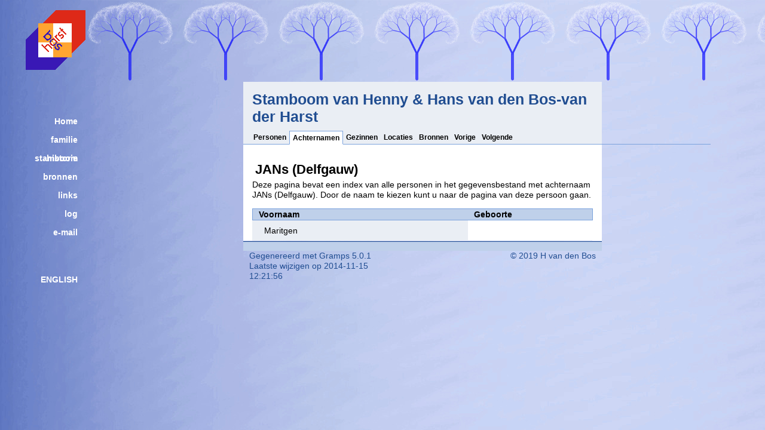

--- FILE ---
content_type: text/html
request_url: https://www.bosharst.nl/gramps/srn/1/d/85caf0c2c53f0d8cc975185ad74f94d1.html
body_size: 6882
content:
   <!DOCTYPE HTML PUBLIC "-//W3C//DTD HTML 4.01//EN" "http://www.w3.org/TR/xhtml1/DTD/xhtml1-strict.dtd">
<html xmlns="http://www.w3.org/1999/xhtml">
<head>
  <meta http-equiv="Content-Type" content="text/html;charset=UTF-8">
  <meta name="Author" content="H. van den Bos">
  <meta name="Description" content="Homepage van Hans &amp; Henny van den Bos">
  <link rel="icon" href="https://www.bosharst.nl/favicon.ico" type="image/x-icon">
  <link rel="Shortcut Icon" type="image/x-icon" href="https://www.bosharst.nl/favicon.ico">
  <link rel="StyleSheet" type="text/css" href="../../../../styles/bosharst.css">
	<link href="../../../styles/behaviour.css" rel="stylesheet" type="text/css" media="screen">
	<link href="../../../styles/Web_Basic-Spruce.css" rel="stylesheet" type="text/css" media="screen" />
	<link href="../../../styles/Web_Print-Default.css" rel="stylesheet" type="text/css" media="print" />
<script type="text/javascript" src="../../../../styles/bosharst.js"></script>
<style type="text/css">
div.main_top{
  margin-left:137px;
  height: 137px;
  background-position: 137px 0;
  background-attachment: fixed;
  background-repeat: repeat-x;
  background-image: url('../../../../pages/tree.png');
}
</style>
  <title>Gecombineerde stamboom van BosHarst gegenereerd door GRAMPS</title>
</head>
<body id="NarrativeWeb">
<div class="main">
<div class="main_top">
<!-- makes the header image appear -->
</div>
<div class="main_page">
<div class="left_border">
<div class="left_top_image">
<img src="../../../../pages/bosharst.gif" alt="home" style="width: 100px; height: 100px;">
</div>
<div class="left_menu">
<br>
<ul id="left_menu" class="menu">
<li><a class="left_border" href="../../../../pages/home_nl.htm" target="_top">Home</a></li>
<li><a class="left_border" href="../../../../pages/family_nl.htm" target="_top">familie historie</a>
  <ul>
  <a class="left_border" href="../../../../pages/sixties_nl.htm" target="_top">zestiger jaren</a>
  <a class="left_border" href="../../../../pages/shadows_nl.htm" target="_top">schaduwen</a>
  <a class="left_border" href="../../../../pages/crisis_nl.htm" target="_top">crisisjaren</a>
  <a class="left_border" href="../../../../pages/modern_nl.htm" target="_top">moderne tijden</a>
  <a class="left_border" href="../../../../pages/branch_nl.htm" target="_top">van de hak op de tak</a>
  <a class="left_border" href="../../../../pages/golden_age_nl.htm" target="_top">Gouden Eeuw</a>
  </ul>
</li>
<li><a class="left_border" href="../../../../pages/tree_nl.htm" target="_top">stamboom</a>
  <ul>
  <a class="left_border" href="../../../../bhtree/?lang=nl" target="_top">BosHarst stamboom (GeneWeb)</a>
  <a class="left_border" href="../../../../gramps/index.html" target="_top">BosHarst stamboom (Gramps)</a>
  <a class="left_border" href="../../../../bhtree/VandenBos-VanderHarst?lang=nl&iz=0&m=A&i=0&sosab=10&t=G&siblings=on&rel=on&evt=on&v=25" target="_top">kwartierstaat Van der Harst</a>
  <a class="left_border" href="../../../../bhtree/VandenBos-VanderHarst?lang=nl&iz=3&m=A&i=3&sosab=10&t=G&siblings=on&rel=on&evt=on&v=25" target="_top">kwartierstaat Van den Bos</a>
  <a class="left_border" href="../../../../pages/map_all_nl.htm" target="_top">kaart beider voorouders</a>
  <a class="left_border" href="../../../../pages/map_Delft_nl.htm" target="_top">kaart voorouders Delft</a>
  </ul>
</li>
<li><a class="left_border" href="../../../../pages/sources_nl.htm" target="_top">bronnen</a>
  <ul>
  <a class="left_border" href="../../../../pages/naaldwijk_nl.htm" target="_top">kaartboek Naaldwijk</a>
  <a class="left_border" href="../../../../pages/kaartboek_nl.htm" target="_top">transcriptie kaartboek</a>
  </ul>
</li>
<li><a class="left_border" href="../../../../pages/links_nl.htm" target="_top">links</a></li>
<li><a class="left_border" href="../../../../pages/log_nl.htm" target="_top">log</a></li>
<li><a class="left_border" href="&#109;&#97;&#105;&#108;&#116;&#111;&#58;&#98;&#111;&#115;&#104;&#97;&#114;&#115;&#116;&#64;&#120;&#115;&#52;&#97;&#108;&#108;&#46;&#110;&#108;">&#101;&#45;&#109;&#97;&#105;&#108;</a>
<br><br><br>
<li><a class="left_border" href="../../../../gramps/gramps_en.htm" target="_top">ENGLISH</a></li>
</ul>
<!-- FORM CLASS="left_select">
<SELECT CLASS="left_select" ONCHANGE="window.open(this.options[this.selectedIndex].value,'_top')">
<OPTION CLASS="left_select" SELECTED VALUE="../../../../gramps/gramps_en.htm">English</option>
<OPTION CLASS="left_select" VALUE="../../../../gramps/index.html">Nederlands</option>
</SELECT>
</FORM -->
<div class="left_border_img">
<br><br><br>
<div class="invisible">
<!-- Default Statcounter code for Home of BosHarst
https://www.bosharst.nl/ -->
<script type="text/javascript">
var sc_project=4746980; 
var sc_invisible=0; 
var sc_security="736a7927"; 
var scJsHost = (("https:" == document.location.protocol) ?
"https://secure." : "http://www.");
document.write("<sc"+"ript type='text/javascript' src='" +
scJsHost+
"statcounter.com/counter/counter.js'></"+"script>");
</script>
<noscript><div class="statcounter"><a title="Web Analytics"
href="http://statcounter.com/" target="_blank"><img
class="statcounter"
src="//c.statcounter.com/4746980/0/736a7927/0/" alt="Web
Analytics"></a></div></noscript>
<!-- End of Statcounter Code -->
</div>
</div>
</div>
  </div> <!-- closes left_border -->
   	<div id="header">
		<h1 id="SiteTitle">Stamboom van Henny &amp; Hans van den Bos-van der Harst</h1>
	</div>
	<div class="wrapper" id="nav" role="navigation">
		<div class="container">
			<ul class="menu" id="dropmenu">
				<li><a href="../../../individuals.html" title="Personen">Personen</a></li>
				<li class = "CurrentSection"><a href="../../../index.html" title="Achternamen">Achternamen</a></li>
				<li><a href="../../../families.html" title="Gezinnen">Gezinnen</a></li>
				<li><a href="../../../places.html" title="Locaties">Locaties</a></li>
				<li><a href="../../../sources.html" title="Bronnen">Bronnen</a></li>
				<li><a onclick="history.go(-1);">Vorige</a></li>
				<li><a onclick="history.go(+1);">Volgende</a></li>
			</ul>
		</div>
	</div>
	<div class="content" id="SurnameDetail">
		<h3>JANs (Delfgauw)</h3>
		<p id="description">
		Deze pagina bevat een index van alle personen in het gegevensbestand met achternaam JANs (Delfgauw). Door de naam te kiezen kunt u naar de pagina van deze persoon gaan.
		</p>
		<table class="infolist primobjlist surname">
			<thead>
				<tr>
					<th class="ColumnName">Voornaam</th>
					<th class="ColumnDate">Geboorte</th>
				</tr>
			</thead>
			<tbody>
				<tr>
					<td class="ColumnName">
						<a href="../../../ppl/b/0/cd59aaa20d4145f04c6a145500b.html">Maritgen</a>
					</td>
					<td class="ColumnBirth">&nbsp;</td>
				</tr>
			</tbody>
		</table>
	</div>
	<div class="fullclear"></div>
	<div id="footer">
		<p id="createdate">
		Gegenereerd met <a href="http://gramps-project.org/">Gramps</a> 5.0.1<br />Laatste wijzigen op 2014-11-15 12:21:56
		</p>
		<p id="copyright">
		&copy; 2019 H van den Bos
		</p>
	</div>
</body>
</html>


--- FILE ---
content_type: text/css
request_url: https://www.bosharst.nl/styles/bosharst.css
body_size: 8654
content:
/* Tantek's Hack is a trick to make some browsers ignore the following lines  */
/*                                                                            */
/* Only way to make IE and Mozilla act similar on width and heights is to use */
/* absolute positioning for a side-bar and use a margin-left for the main.    */
/*                                                                            */
body  {
  background-image: URL('raster.jpg');
  background-repeat: repeat;
  color: #000000;
  margin: 0 0 0 0;
  font-family: calibri, sans-serif, arial, helvetica, verdana;
  font-weight: bold;
}
a:link {
  color: #120A8F
}
a:visited, a:focus, a:active {
  color: #120A8F
}
a:hover {
  color: #ffffff
}
a.left_border:link {
  color: #ffffff;
}
a.left_border:visited, a.left_border:active, a.left_border:focus {
  color: #ffffff;
}
a.left_border:hover {
  color: #000000;
  background: #EAEEF4;
}
h1 {
  font-size: 300%;
  font-weight: normal;
  }
h2 {
  font-size: 200%;
  font-weight: normal;
  }
h3 {
  font-size: 140%;
  font-weight: normal;
  }
h4 {
  font-size: 100%;
  font-weight: bold;
  }
h5, .subtitle {
  font-size: 80%;
  font-weight: bold;
  }
h6 {
  font-size: 75%;
  font-weight: bold;
  }
img {
  border: 0px;
}
form select {
  font-family: calibri, sans-serif, arial, helvetica, verdana;
}
form input {
  font-family: calibri, sans-serif, arial, helvetica, verdana;
}
/* Generic classes */
.red {
  color: #ff0000;
}
.blue {
  color: #0000CD;
}
.dblue {
  color: #120A8F;
}
.lblue {
  color: #0000CD;
}
.indent {
  margin-left: 50px;
  margin-right: 50px;
}
.center {
  text-align: center;
}
/* Link styles */
a.imp_link:link {
  font-size: 110%;
  font-weight: normal;
  color: #120A8F
}
a.imp_link:visited, a.imp_link:active, a.imp_link:focus {
  font-size: 110%;
  font-weight: normal;
  color: #120A8F
}
a.imp_link:hover {
  font-size: 110%;
  font-weight: normal;
  color: #ffffff
}
/* Paragraph styles */
p.tophead {
  font-size: 22px;
  font-weight: normal;
  text-align: center;
  color: #3918b5;
  /* DarkBlue */
}
p.subhead {
  font-size: 140%;
  font-weight: normal;
  text-align: center;
  color: #ff0000;
  /* Red */
}
p.head3 {
  font-size: 120%;
  font-weight: bold;
  color: #ff0000;
  /* Red */
  color: #3918b5;
  /* DarkBlue */
  color: #120A8F;
  /* Darkblue */
}
p.head4 {
  font-size: 110%;
  font-weight: normal;
  color: #ff0000;
  /* Red */
  color: #3918b5;
  /* DarkBlue */
  color: #120A8F;
  /* Darkblue */
}
p.modified {
  font-size: 80%;
  font-weight: bold;
  text-align: center;
  color: #800080;
  /* Purple */
}
p.smallfoot {
  font-size: 80%;
  font-weight: bold;
  text-align: center;
  color: #800080;
  /* Purple */
}
/* Span styles */
span.source {
  font-size: 90%;
  font-style: italic;
  font-weight: 600;
  font-family: tahoma, helvetica, verdana, sans-serif;
}
span.ancestor, span.instelling {
  font-weight: bold;
  color: #000000;
  /* DarkBlue */
  /* color: #800080; */
  /* Purple */
}
span.persoon {
  font-weight: 600;
  color: #3918b5; 
  /* DarkBlue */
}
span.verwant {
  font-weight: 600;
  color: #000000;
  /* color: #3918b5; */
  /* DarkBlue */
}
span.context {
  color: #120A8F;
  /* Darkblue */
}
/* Image styles */
img.float_left {
  border: 0px;
  float:left;
  margin-right:17px;
}
img.float_center {
  border: 0px;
  display:block;
  margin-left:auto;
  margin-right:auto;
  margin-bottom:17px;
}
img.float_right {
  border: 0px;
  float:right;
  margin-left:17px;
}
/* Division styles */
div.invisible {
  visibility: hidden;
}
div.float_left {
  float:left;
  margin-left: CALC(5% + 17px);
  margin-right: CALC(5% + 17px);
  margin-bottom: 17px;
  font-size: 80%;
  font-weight: bold;
}
div.float_right {
  float:right;
  margin-left: CALC(5% + 17px);
  margin-right: CALC(5% + 17px);
  margin-bottom: 17px;
  font-size: 80%;
  font-weight: bold;
}
div.float_center {
  text-align: center;
  margin-bottom:17px;
  font-size: 80%;
  font-weight: bold;
}
div.left_top_image{
  margin-top:17px;
  margin-left: CALC(10% + 17px);
  margin-right: CALC(10% + 17px);
}
div.left_border{
  z-index:9998;
  font-family: calibri, sans-serif, arial, helvetica, verdana;
  position: fixed;
  left: 0px;
  top: 0px;
  float:left;
  height: 100%;
  width: CALC(10% + 134px);
  border-right:0px;
  border-bottom:0px;
  margin-right:15px;
  /* overflow:auto; */
}
div.left_border_img {
  z-index:9998;
  border: 0px;
  float:right;
  margin-right:34px;
}
div.left_menu{
  z-index:9999;
  margin-top: 50px;
  margin-left: CALC(5% + 17px);
  margin-right: CALC(5% + 17px);
  font-size: 14px;
  font-weight: bold;
} 
div.subsection {
  margin: 10px;
}
div.main_page{
  font-family: calibri, sans-serif, arial, helvetica, verdana;
  z-index:9997;
  margin-left: CALC(20% + 151px);
  margin-right: CALC(20% + 17px);
  font-size: 18px;
  font-weight: normal;
}
div.main_map{
  margin-left: 0px;
  margin-right: 0px;
}
div.right_border{
  background-color: #b5c9f3;
  position: fixed;
  left: 700px;
  top: 134px;
  float:left;
  height: 100%;
  width:134px;
  border-right:0px;
  border-bottom:0px;
  margin-right:15px;
}
div.InfoWindow{
  /* width: 400px;
  */
  height: 160px;
  overflow:scroll;
  overflow-x:visible;
  /* IE */
  white-space:nowrap;
}
#NwHdr {
  padding: 0px 0px;
  border:0;
  text-align: center;
  margin-left: 0;
  margin-right: 0;
  line-height: 1.5em;
}
#NwMain p {
  margin:0;
  font-size:10.0pt;
  font-weight:bold;
}
form.left_select {
  margin-left: 0;
  margin-right: 37px;
  text-align: right;
}
form select.left_select {
  border: 0;
  font-size: 100%;
  font-weight: bold;
  text-align: left;
  background: transparent;
  color: #FFFFFF;
  /* White */
}
form option.left_select {
  font-weight: bold;
  text-align: left;
  background: #FFFFFF;
  color: #120A8F;
}
div.genea {
  margin-bottom:25px;
  width:663px;
  background-image:url(geneanet_top.gif);
  background-repeat:no-repeat;
  background-position:center top;
}
div.genea2 {
  position:relative;
  top:-5px;
  margin-left:350px;
  padding-left:12px;
}
form.genea {
  position:relative;
  top:16px;
  margin:0px;
  padding:0px;
  height:100%;
  background-image:url(geneanet_bottom.gif);
  background-repeat:no-repeat;
  background-position:center bottom;
  display:block;
}
h3.genea {
  padding:0px;
  margin:0px;
  height:100%;
  font-size:100%;
  font-weight:bold;
  color:#0c4460;
  color: #120A8F;
}
p.genea {
  margin-top:8px;
  margin-right:0px;
  margin-bottom:0px;
  margin-left:0px;
  padding:0px;
  height:25px;
  position:relative;
}
label.genea {
  font-size:80%;
  color:#0c4460;
  color: #120A8F
}
form input.genea {
  font-size: 100%;
  position:absolute;
  right:60px;
  width:160px;
  height:16px;
  border:solid 1px #120A8F;
}
form input.genea2 {
  font-size: 100%;
  position:absolute;
  right:5px;
  width:46px;
  height:18px;
  border:none;
  background-color:transparent;
  background-image:url(geneanet_go.png);
  background-repeat:no-repeat;
  background-position:center top;
}
form select.genea {
  font-size: 100%;
  position:absolute;
  right:60px;
  width:160px;
  height:20px;
  border:solid 1px #120A8F;
}
.left_menu ul {
  z-index:9996;
  padding:0;
  margin:0;
  list-style-type: none;
}
.left_menu ul li {
  float:left;
  position:relative;
}
.left_menu ul li a, .left_menu ul li a:visited {
  display:block;
  padding-right: 17px;
  text-decoration:none;
  text-weight: bold;
  color:#ffffff;
  width:100px;
  height:31px;
  line-height:31px;
  text-align:right;
  background:transparent;
  border-radius: 5px 0px 0px 5px;
}
.left_menu ul li:hover a {
  background:#ffffff;
  color: #0000CD;
}
/* Hide Sub menu */
.left_menu ul li ul {
  display: none;
} 
/* but Show Sub menu on hover */
.left_menu li:hover ul {
  display:block;
  position:absolute;
  top:-1px;
  left:117px;
  border:solid 1px #483D8B;
  border-radius: 0 5px 5px 0;
}
.left_menu li:hover ul a, .left_menu li:hover ul a:visited {
  border: 0;
  border-radius: 0px 0px 0px 0px;
}
.left_menu ul li:hover ul a {
  color: #FFFFFF;
/*  background: #EAEEF4; */
  border: 0;
  background: #483D8B;
  width:250px;
  padding-left: 17px;
  text-align:left;
}
.left_menu ul li:hover ul a:hover {
  color: #483D8B;
  background: #EAEEF4;
/* background: #BFD0EA;
   background: url('raster_menu.jpg');
  background-repeat: repeat; */
}
.infobox-wrapper {
    display:none;
}
#infobox {
    border:2px solid black;
    margin-top: 8px;
    background:#333;
    color:#FFF;
    font-family:Arial, Helvetica, sans-serif;
    font-size:12px;
    padding: .5em 1em;
    -webkit-border-radius: 2px;
    -moz-border-radius: 2px;
    border-radius: 2px;
    text-shadow:0 -1px #000000;
    -webkit-box-shadow: 0 0  8px #000;
    box-shadow: 0 0 8px #000;
}
.padrl {
 padding-left:10px;
 padding-right:10px;
}
tr.row_brk {
  border-top: 4px dashed #fff;
}


--- FILE ---
content_type: text/css
request_url: https://www.bosharst.nl/gramps/styles/behaviour.css
body_size: 2332
content:
/*
#
# Gramps - a GTK+/GNOME based genealogy program
#
# Copyright 2009 Stephane Charette and Jason Simanek
#
# This program is free software; you can redistribute it and/or modify
# it under the terms of the GNU General Public License as published by
# the Free Software Foundation; either version 2 of the License, or
# (at your option) any later version.
#
# This program is distributed in the hope that it will be useful, 
# but WITHOUT ANY WARRANTY; without even the implied warranty of
# MERCHANTABILITY or FITNESS FOR A PARTICULAR PURPOSE.  See the
# GNU General Public License for more details.
#
# You should have received a copy of the GNU General Public License
# along with this program; if not, write to the Free Software
# Foundation, Inc., 59 Temple Place, Suite 330, Boston, MA  02111-1307  USA
#

**************************************************************************************************
GRAMPS cascading style sheet for common behaviour independant of styles
Style Name: n/a (used by many different styles)
Style Author: Stephane Charette and Jason Simanek
**************************************************************************************************

 ------------- 
 Image Gallery 
 ------------- 

# $Id$

 ensure RegionBox <ol> is hidden and has no margins/padding that would shift the image */
ol.RegionBox {
	display:none;
	list-style:none;
	margin:0;
	padding:0;
}

/* show the RegionBox <ol> When the mouse hovers over the gallery */
div#GalleryDisplay:hover ol.RegionBox {
	display:block;
}

/* define how <li> tags should normally look within RegionBox */
ol.RegionBox li {
	margin:0;
	padding:0;
	display:block;
	position:absolute;
	text-align:center;
	text-decoration:none;
	border:dashed 1px #999;
	background:url(../images/blank.gif) repeat;
	/* IE doesn't work correctly with "hover" if the <li> tag is empty,
	 * so fill the <li> with a blank image; this way the mouse will be
	 * considered in the <li> tag anywhere over the background image
	 */
}

/* use a solid border when the mouse hovers over the <li> tags */
ol.RegionBox li:hover {
	z-index:100;
	border:solid 1px #FFF;
}

/* links are kept hidden... */
ol.RegionBox li a {
	display:none;
}

/* ...until we hover over them */
ol.RegionBox li:hover a {
	display:block;
	text-decoration:none;
	border-bottom:solid 1px #FFF;
	background-color:#888;
	color:#FFF;
}

/* underline is hidden until we hover over the links */
ol.RegionBox li:hover a:hover {
	text-decoration:underline;
}


--- FILE ---
content_type: text/css
request_url: https://www.bosharst.nl/gramps/styles/Web_Basic-Spruce.css
body_size: 27569
content:
/*
**************************************************************************************************
Copyright Holder and License
**************************************************************************************************
GRAMPS Cascading Style Sheet
Style Name: Basic-Spruce Stylesheet
Style Author: Jason M. Simanek (2008)
Note: Adapted from GRAMPS original Modern Style stylesheet with a new blue color scheme.

**************************************************************************************************
This website was created with GRAMPS <http://www.gramps-project.org/>
--------------------------------------------------------------------------------------------------
GRAMPS is a Free Software Project for Genealogy, offering a professional
genealogy program, and a wiki open to all. It is a community project, created,
developed and governed by genealogists.

Go to <http://gramps-project.org/> to learn more!

--------------------------------------------------------------------------------------------------
Copyright 2008 Jason M. Simanek
Copyright 2009 Stephane Charette

This file is part of the GRAMPS program.

GRAMPS is free software: you can redistribute it and/or modify it under the
terms of the GNU General Public License as published by the Free Software
Foundation, version 2 of the License.

GRAMPS is distributed in the hope that it will be useful, but WITHOUT ANY
WARRANTY; without even the implied warranty of MERCHANTABILITY or FITNESS FOR
A PARTICULAR PURPOSE.  See the GNU General Public License for more details.

You should have received a copy of the GNU General Public License along with
GRAMPS. If not, see <http://www.gnu.org/licenses/>.
--------------------------------------------------------------------------------------------------

Color Palette
--------------------------------------------------------------------------------------------------
black                   #000
blue dark               #204D91
blue                    #7CA3DD
blue light              #BFD0EA
blue very light         #EAEEF4
white                   #FFF
--------------------------------------------------------------------------------------------------

# $Id: Web_Basic-Spruce.css 13323 2009-10-07 00:47:20Z robhealey1 $

 NarrativeWeb Styles
-------------------------------------------------------------------------------------------- 

 General Elements
----------------------------------------------------- */

body {
    font-family:sans-serif;
    color:#000;
    margin:0;
    padding:0;
    background-color:#FFF;
}
div {
    margin:0;
    padding:0;
}
img {
    border:none;
    margin:0;
}
.thumbnail a:hover {
    background:none;
}
.content {
    padding-top: 1em;
    background-color:#FFF;
}
.content div.snapshot {
    float:right;
    margin:20px;
    padding:0;
    background:none;
}
.content div.snapshot div.thumbnail {
    margin:0;
    padding:0;
    background:none;
}
.content h2 {
    font-size: 18px;
    font-weight: bold;
    margin-left: 18px;
}
.fullclear {
    width:100%;
    height:1px;
    margin:0;
    padding:0;
    clear:both;
}

/* General Text
----------------------------------------------------- */
h1 {
    font-size:1.4em;
    font-weight:bold;
    margin:0;
}
h3 {
    font-size:1.2em;
    font-weight:bold;
    margin-left:12px;
    text-align:left;
    margin:0;
    padding:.5em 20px .2em 20px;
}
h4 {
    font-size:.8em;
    color:#204D91;
    margin:0;
    padding:.2em 0 .2em 20px;
    background-color:#EAEEF4;
    border-bottom:solid 1px #7CA3DD;
}
h5, h6 {
    font-style:italic;
    margin:1.3em 0 .5em 1em;
}
p {
    font-size:14px;
    line-height:17px;
    margin:0;
}
p#description {
    z-index:1;
    position: relative;
    font-weight: normal;
    padding:0 0 1em 15px;
}
p a:link {
    text-decoration:underline;
}
sup {
    line-height:0;
}
ol {
}
ol li a {
    text-decoration:none;
}
a:link {
    color:#000;
    text-decoration:underline;
}
a:hover, a:active {
    background-color:#EAEEF4;
    color:#000;
    text-decoration:underline;
}
a:visited {
    color:#000;
    text-decoration:underline;
}
.grampsid {
    font:normal .8em/1.2em monospace;
    color:#7CA3DD;
}

/* Header
----------------------------------------------------- */
#header {
    padding:15px 15px 2px 15px;
    margin:0;
    background-color:#EAEEF4;
}
#SiteTitle {
    color:#204D91;
    margin:0 0 3px 0;
}
#header p {
    font-size:1em;
    font-weight:bold;
    color:#7CA3DD;
    margin:0;
}

/* Navigation
----------------------------------------------------- */
#nav, #subnav {
    margin:0;
    padding:4px 0 0 0;
    background-color:#EAEEF4;
}
#nav ul, #subnav ul {
    list-style:none;
    min-width:770px;
    height:22px;
    margin:0;
    padding:0 0 0 12px;
    border-bottom:1px solid #7CA3DD;
}
#nav ul li, #subnav ul li {
    margin:0;
    padding:0;
    float:left;
}
#nav ul li a, #subnav ul li a {
    display:block;
    font-size:12px;
    line-height:100%;
    font-weight:bold;
    text-decoration:none;
    margin:0;
    padding:5px 5px;
    background-color:#EAEEF4;
}
#nav ul li a:hover, #subnav ul li a:hover {
    background-color:#BFD0EA;
    border-bottom:solid 1px #000;
}
#nav ul li.CurrentSection a, #subnav ul li.CurrentSection a {
    padding-bottom:4px;
    border-top:solid 1px #7CA3DD;
    border-right:solid 1px #7CA3DD;
    border-left:solid 1px #7CA3DD;
    border-bottom:solid 1px #FFF;
    background-color:#FFF;
}
#nav ul li.CurrentSection a:hover {
    background-color:#FFF;
}
#subnav ul li.CurrentSection a {
    border-width:0 0 1px 0;
}

/* Alphabet Navigation
----------------------------------------------------- */
div#alphanav {
    width: 100%;
    margin: 0;
    background-color: #EAEEF4;
}
div#alphanav ul {
    list-style:none;
    min-width:770px;
    height:24px;
    margin:0;
    padding: 0px 0px 0px 16px;
    border-width: 2px 0px 4px 0px;
    border-style: solid;
    border-color: #000;
}
div#alphanav ul li:after {
    content:"  |";
}
div#alphanav ul li {
    margin:0;
    float:left;
}
div#alphanav ul li a {
    display:block;
    padding: 4px 8px 4px 8px;
    float:left;
    font:bold 16px/100% sans;
    margin:0;
    text-decoration:none;
    color: #000;
}
div#alphanav ul li a:hover {
    background-color: #000;
    color: #FFF;
}

/* Main Table
----------------------------------------------------- */
table {
    font-size:14px;
    margin:0 15px;
    padding:0;
    border:none;
    border-collapse:collapse;
}
table tr th {
    font-weight: bold;
    text-align: left;
    margin:0;
    padding:.1em 10px;
    background-color:#BFD0EA;
    border-top:solid 1px #7CA3DD;
    border-bottom:solid 1px #7CA3DD;
}
table.infolist tr th:first-child {
    border-left:solid 1px #7CA3DD;
}
table.infolist tr th:last-child {
    border-right:solid 1px #7CA3DD;
}
table.infolist tr th a {
    text-decoration:none;
}
table tr td {
    vertical-align:middle;
    padding:.1em 10px;
}
table.infolist tr td a {
    display:block;
    text-decoration:none;
}
table.infolist tr.BeginLetter td, table.infolist tr.BeginSurname td {
    border-top:solid 1px #BFD0EA;
}
table.infolist tr th.ColumnQuantity {
    width:30%;
}
table.infolist tr td.ColumnLetter {
    font-weight:bold;
}
table.infolist tbody tr td.ColumnBirth {
    font-size:.9em;
    width:10%;
}
table.infolist tbody tr td.ColumnDeath {
    font-size:.9em;
    width:10%;
}
table.infolist tbody tr td.ColumnRowLabel {
    font-weight:bold;
    width:2%;
}
table.infolist tbody tr td.ColumnType {
    width:6%;
    padding-left:20px;
}
table.infolist tbody tr td.ColumnPartner {
    font-size:.9em;
}
table.infolist tbody tr td.ColumnParents {
    font-size:.9em;
}
table.infolist tbody tr td.ColumnParents span.father, table.infolist tbody tr td.ColumnParents span.mother {
    display:block;
}
table.infolist tbody tr td.ColumnParents span.mother:before {
    content:"+ ";
}
table.infolist tbody p.EventNote {
    border-top:dashed 1px #BFD0EA;
    padding-top:1em;
    padding-bottom:1em;
}

/* Surnames
----------------------------------------------------- */
#Surnames {  }
#SurnameDetail p#description { padding-top:0; }
table.surnamelist tbody tr td.ColumnSurname {
    width:50%;
}
table.surnamelist thead tr th.ColumnSurname {
    padding:0;
}
table.surnamelist thead tr th.ColumnQuantity {
    width:40%;
    padding:0;
}
table.infolist thead tr th.ColumnSurname a, table.infolist thead tr th.ColumnQuantity a {
    display:block;
    padding:.1em 10px;
}
table#SortByName thead tr th.ColumnSurname a, table#SortByCount thead tr th.ColumnQuantity a {
    background-color:#EAEEF4;
}
table#SortByName thead tr th.ColumnSurname a:after, table#SortByCount thead tr th.ColumnQuantity a:after {
    content:" ↓";
}
table.infolist tbody tr td.ColumnSurname {
    padding:0;
    background-color:#EAEEF4;
}
table.infolist tbody tr td.ColumnSurname a {
    padding:.1em 10px;
}
table.infolist tbody tr td.ColumnSurname a:hover {
    padding:.1em 10px;
    background-color:#BFD0EA;
}
table.surname {
    border-bottom:solid 1px #EAEEF4;
}
table.surname tbody tr td {
    border-bottom:dashed 1px #BFD0EA;
}
table.surname tbody tr td.ColumnName {
    width:20%;
    padding:0;
    background-color:#EAEEF4;
}
table.surname tbody tr td.ColumnName a {
    display:block;
    padding:.6em 10px .6em 20px;
}
table.surname tbody tr td.ColumnName a:hover {
    background-color:#BFD0EA;
}
table.surname tbody tr td.ColumnName a span.grampsid {
    display:none;
}
table.surname thead tr th.ColumnParents, table.surname tbody tr td.ColumnParents {
    width:25%;
}

/* Individuals
----------------------------------------------------- */
#Individuals {  }
#Individuals table.individuallist {
    border-bottom:solid 1px #EAEEF4;
}
#Individuals table.individuallist tbody tr td {
    border-bottom:dashed 1px #BFD0EA;
}
#Individuals table.individuallist tbody tr td a:hover {
    text-decoration:none;
}
table.individuallist tbody tr td.ColumnSurname {
    background:none;
}
table.individuallist tbody tr td.ColumnSurname a:hover, table.individuallist tbody tr td.ColumnSurname a:active {
    cursor:default;
    color:black;
    background:none;
}
table.individuallist tbody tr td.ColumnName {
    padding:0;
    background-color:#EAEEF4;
}
table.individuallist tbody tr td.ColumnName a {
    display:block;
    padding:.6em 10px;
    vertical-align:middle;
}
table.individuallist tbody tr td.ColumnName a:hover {
    background-color:#BFD0EA;
}
#Individuals div table.infolist tr td p {
    vertical-align:top;
}
#Individuals div table.infolist tr td p a {
    display:inline;
}

/* IndividualDetail
------------------------------------------------------ */
#IndividualDetail {
    background-color:#EAEEF4;
}
#IndividualDetail div table.infolist tr td {
    font:normal .9em/1.2em sans-serif;
    vertical-align:top;
}
#IndividualDetail div table.infolist tr td a {
    display:inline;
}
#IndividualDetail table.infolist tr td a:hover {
    text-decoration:underline;
}
#IndividualDetail table.infolist tbody tr td.ColumnAttribute {
    width:10%;
    color:#696969;
}
#IndividualDetail div.subsection table tr td:first-child {
    padding-left:20px;
}

/* Sources
----------------------------------------------------- */
#Sources table.infolist tbody tr td.ColumnRowLabel {
    padding-bottom:0;
}
#Sources table.infolist tbody tr td.ColumnName {
    padding:0;
}
#Sources table.infolist tbody tr td.ColumnName a {
    padding:.1em 10px .3em 10px;
}
#SourceDetail div#references ol li {
    padding-bottom:.5em;
}

/* Places
----------------------------------------------------- */
#Places table.infolist tbody tr td.ColumnName {
    padding:0;
}
#Places table.infolist tbody tr td.ColumnName a {
    padding:.1em 10px .3em 10px;
}

/* Gallery
----------------------------------------------------- */
#Gallery table.infolist tbody tr td.ColumnRowLabel, #Gallery table.infolist tbody tr td.ColumnDate {
    padding-bottom:0;
}
#Gallery table.infolist tbody tr td.ColumnName {
    padding:0;
}
#Gallery table.infolist tbody tr td.ColumnName a {
    padding:.1em 10px .3em 10px;
}
#Gallery table.infolist tbody tr td.ColumnName a:hover {
    background-color:#EAEEF4;
}
#GalleryNav {
    font-size:.8em;
    margin:1em 0 0 0;
    padding:1.2em 0 0 0;
    text-align:center;
}
#GalleryNav a {
    font-weight:bold;
    text-decoration:none;
    background-color:#EAEEF4;
    border:solid 1px #7CA3DD;
}
#GalleryNav a:hover {
    background-color:#BFD0EA;
}
#GalleryNav a#Previous {
    padding:.4em .7em .3em .7em;
}
#GalleryNav a#Next {
    padding:.4em 1.9em .3em 1.9em;
}
#GalleryPages {
    margin:0 1em;
}
#GalleryCurrent {
    font-size:1.2em;
    font-weight:bold;
}
#GalleryTotal {
    font-weight:normal;
}
#GalleryDisplay {
    margin:0 auto;
    padding:0;
    position:relative;
    overflow:hidden;
    text-align:center;
    border:solid 1px #7CA3DD;
}
#GalleryDisplay img {
    margin:0 auto;
}
#GalleryDetail div#summaryarea{
    margin:0;
    padding:1.4em 0 0 0;
}
#GalleryDetail div#summaryarea h3 {
    text-align:center;
}
#GalleryDetail div h4 {
    margin-top:0;
}
#GalleryDetail div#summaryarea table.gallery {
    width:100%;
    margin-top:1.5em;
    margin-bottom:0;
    padding-bottom:0;
    background-color:#EAEEF4;
    border-style:solid;
    border-width:8px 0 0 0;
    border-color:#BFD0EA;
}

/* Contact
----------------------------------------------------- */
#Contact #summaryarea {
    width:500px;
    margin:2em auto;
    padding:3em;
    background-color:#EAEEF4;
    border:solid 1px #7CA3DD;
}
#Contact #summaryarea img {
    float:right;
    margin:0;
    padding:0;
    border:solid 1px #7CA3DD;
}
#researcher {
    margin-top:.3em;
}
#researcher h3 {
    padding:0;
}
#researcher span {
    display:block;
    float:left;
    margin-right:.4em;
}
#streetaddress {
    width:85%;
}
#city:after {
    content:",";
}
#country {
    clear:left;
}
#email {
    clear:left;
}
#email a {
    text-decoration:none;
}
#email a:hover {
    text-decoration:underline;
}

/* Download 
----------------------------------------------------- */
#Download { 
    padding:1cm;
    height:396px;
}
table.download {
    border:solid 2px #000;
    width:100%;
}
table.download img {
    float:center;
}
table.download thead tr th {
    text-align:center;
    border:solid 2px #000;
    color: #000;
    text-transform:uppercase;
}
table.download tbody tr#Row02 {
    border-bottom:solid 2px #000;
}
table.download thead tr th, table.download tbody tr td { 
    padding-left:10px;
    padding-top:20px;
    border-style:solid;
    border-color:#000;
    border-width:0 2px 2px 2px;
    text-align:left;
}
table.download td.Description {
    width: 50%;
}
table.download td.License {
    width:8%;
}
table.download td.Filename {
    width:30%;
}
table.download td.Filename a {
    font-weight:bold;
    font-style: italic;
    text-decoration:none;
}
table.download td.Filename a:hover {
    text-decoration:underline;
}
table.download td.Modified {
    width:12%;
    font-weight:bold;
}

/* Subsections
----------------------------------------------------- */
#Home, #Introduction, #Contact {
    padding:1.5em 0 3em 0;
}
#Home p, #Introduction p, #Contact p {
    margin:0 20px 1em 20px;
}
#Home img, #Introduction img, #Contact img {
    float:right;
    margin:0;
    padding:0 20px 3em 20px;
}
div.subsection{
    padding-bottom:.5em;
    background-color:#FFF;
}
div.subsection h4 {
    margin-bottom:.5em;
}
div.subsection table, div.subsection ol, div.subsection p {
    font-size:.9em;
}
div.subsection a {
    text-decoration:none;
}
div.subsection a:hover {
    text-decoration:underline;
    background:none;
}
div.subsection table.infolist {
    width:100%;
    margin:0;
}
#IndividualDetail div.subsection table tr td:first-child {
    padding-left:20px;
}

/* Subsections : Summary Area
----------------------------------------------------- */
div#summaryarea {
    min-height:100px;
    background:none;
}
div#summaryarea table.infolist {
    margin:0;
    padding:0;
    background:#FFF;
    border-bottom:solid .7em #FFF;
}
div#summaryarea table.infolist tr td, div#summaryarea table.infolist tr td p {
    vertical-align:top;
}
div#summaryarea table.infolist tr td a, div#summaryarea table.infolist tr td p a {
    display:inline;
}
div#summaryarea table.infolist tbody tr td.ColumnAttribute {
    width:14%;
    padding-left:20px;
}

/* Subsections : Events
----------------------------------------------------- */
div#events {
    padding-bottom:0;
}
div#events h4 {
    margin-bottom:0;
}
div#events table.infolist {
    border-bottom:solid 1px #FFF;
}
div#events table.infolist tbody tr td {
    padding-top:.2em;
    padding-bottom:.2em;
}
#IndividualDetail div#events table.infolist thead tr th:first-child {
    padding-left:20px;
}
div#events table.infolist tbody tr td.ColumnAttribute {
    border-bottom:dashed 1px #BFD0EA;
}
div#events table.infolist tbody tr td.ColumnValue {
    border-bottom:dashed 1px #BFD0EA;
}
div#events table.infolist tbody tr td.ColumnValue p {
    margin:.1em 2em;
}

/* Subsections : Parents
----------------------------------------------------- */
div#parents table.infolist tbody tr td.ColumnValue ol {
    margin:0;
    padding-top:0;
}
div#parents table.infolist tbody tr td.ColumnValue ol li {
    padding-bottom:.2em;
}

/* Subsections : Families
----------------------------------------------------- */
div#families table.infolist tbody tr td.ColumnValue p {
    margin-top:0;
}
div#families table.infolist tbody tr td.ColumnValue ol {
    margin:0;
    padding-top:0;
}
div#families table.infolist tbody tr td.ColumnValue ol li {
    padding-bottom:.2em;
}

/* Subsections : Addresses
----------------------------------------------------- */
div#addresses {
    padding-bottom:0;
}
div#addresses h4 {
    margin-bottom:0;
}
div#addresses table.infolist {
    border-bottom:solid 1px #FFF;
}
div#addresses table.infolist tbody tr td {
    padding-top:.2em;
    padding-bottom:.2em;
}
div#addresses table.infolist tbody tr td.ColumnAttribute {
    width:30%;
    border-bottom:dashed 1px #BFD0EA;
}
div#addresses table.infolist tbody tr td.ColumnValue {
    border-bottom:dashed 1px #BFD0EA;
}

/* Subsections : Attributes
----------------------------------------------------- */

/* Subsections : Gallery
----------------------------------------------------- */
#indivgallery h4 {
    margin-bottom:1em;
}
#indivgallery .thumbnail {
    margin:0;
    float:left;
    width:130px;
    height:150px;
    text-align:center;
}
#indivgallery .thumbnail a {
    display:block;
    margin:0;
    padding:0;
    background:none;
}
#indivgallery .thumbnail a img {
    margin:0;
    padding:0;
    border:solid 1px #7CA3DD;
}
#indivgallery div.thumbnail p {
    font-size:.6em;
    text-align:center;
    width:80%;
    margin:0 auto;
    padding:0;
}

/* Subsections : Narrative
----------------------------------------------------- */
div#narrative {
    padding-bottom:0;
}
#narrative p {
    margin-top:.5em;
    margin-bottom:0;
    padding:0 20px 1em 20px;
}

/* Subsections : References
----------------------------------------------------- */
#references ol {
    margin-top:0;
    margin-bottom:0;
}

/* Subsections : Source References
----------------------------------------------------- */
div#sourcerefs ol {
    list-style-type:decimal;
}
div#sourcerefs ol li ol {
    list-style-type:lower-alpha;
}

/* Subsections : Weblinks
----------------------------------------------------- */

/* Subsections : Pedigree
----------------------------------------------------- */
.pedigreegen {
    font-size:.9em;
    list-style:none;
    margin:.5em 0 0 0;
    padding:0 0 .7em 20px;
}
.pedigreegen li ol {
    list-style:none;
    margin-left:.5em;
}
.pedigreegen li ol li {
    padding-bottom:.2em;
}
.pedigreegen li ol li ol {
    list-style:decimal;
    margin-left:1.6em;
}
.pedigreegen li ol li ol li ol.spouselist {
    font-size:1em;
    list-style:none;
    margin-left:0;
}
.spouselist li.spouse ol {
    font-size:1em;
    list-style:decimal;
    margin-left:1.6em;
}
.spouse a {
    font-weight:normal;
}
.spouse:before {
    content: "+ ";
}
.thisperson {
    font-weight:bold;
}

/* Subsections : Ancestors Tree
----------------------------------------------------- */
#tree {
    page-break-before:always;
    margin:0;
    padding:0;
    background:none;
}
#treeContainer {
    position:relative;
    z-index:1;
    margin-bottom:1.4em;
}
#treeContainer div.boxbg {
    position:absolute;
    margin:0;
    padding:0;
    background:none;
}
#treeContainer div.boxbg a,
#treeContainer div.boxbg span.unlinked {
    position:relative;
    z-index:10;
    display:block;
    font:normal .8em/1.4em sans-serif;
    text-align:center;
    text-decoration:none;
    color:#000;
    width:118px;
    padding:5px 20px 7px 20px;
    margin-top:-25px;
    margin-left:16px;
    background-color:#EAEEF4;
    border:solid 1px #7CA3DD;
}
#treeContainer div.boxbg a:hover {
    position:relative;
    z-index:999;
    font-size:1em;
    text-decoration:none;
    width:190px;
    margin-left:-20px;
    padding:10px 25px 12px 25px;
    border:solid 2px #204D91;
}
#treeContainer div.boxbg a:hover, #treeContainer div.AncCol3 a:hover, #treeContainer div.AncCol4 a:hover {
    margin-top:-44px;
}
#treeContainer div.boxbg a.noThumb, 
#treeContainer div.AncCol3 a, 
#treeContainer div.AncCol4 a,
#treeContainer div.AncCol3 span.unlinked, 
#treeContainer div.AncCol4 span.unlinked {
    margin-top:10px;
}
#treeContainer div.boxbg a.noThumb:hover {
    margin-top:0;
}
#treeContainer div.AncCol0 a:hover {
    margin-left:12px;
}
#treeContainer div.AncCol4 a:hover {
    margin-left:-60px;
}
#treeContainer div.boxbg span.thumbnail {
    display:block;
    height:65px;
    margin:0 auto;
    padding:4px 0;
}
#treeContainer div.boxbg span.thumbnail img {
    height:65px;
    margin:0 auto;
}
#treeContainer div.boxbg a:hover span.thumbnail, #treeContainer div.boxbg a:hover span.thumbnail img {
    height:80px;
}
#treeContainer div.AncCol3 span.thumbnail, #treeContainer div.AncCol4 span.thumbnail {
    display:none;
}
#treeContainer div.boxbg a:hover span.thumbnail {
    display:block;
}
#treeContainer div.male a, 
#treeContainer div.male span.unlinked, 
#treeContainer div.female a ,
#treeContainer div.female span.unlinked {
    background-position:top right;
    background-repeat:no-repeat;
}
#treeContainer div.male a,
#treeContainer div.male span.unlinked {
    background-image:url(../images/Web_Gender_Male.png);
}
#treeContainer div.female a, 
#treeContainer div.female span.unlinked {
    background-image:url(../images/Web_Gender_Female.png);
}
.shadow {
    display:none;
}
#tree div div.bvline {
    position:absolute;
    z-index:2;
    height:3px;
    margin:0 0 0 16px;
    padding:0;
    background-color:#7CA3DD;
}
#tree div div.bhline {
    position:absolute;
    z-index:2;
    width:2px;
    margin:0 0 0 16px;
    padding:0;
    background-color:#7CA3DD;
}
#tree div div.gvline {
    position:absolute;
    z-index:1;
    height:3px;
    margin:0 0 0 14px;
    padding:0;
    background-color:#EAEEF4;
}
#tree div div.ghline {
    position:absolute;
    z-index:1;
    width:2px;
    margin:0 0 0 14px;
    padding:0;
    background-color:#EAEEF4;
}

/* Footer
----------------------------------------------------- */
#footer {
    clear:both;
    width:100%;
    font-size:12px;
    line-height:130%;
    color:#204D91;
    margin:0;
    padding:15px 0 0 0;
    background-color:#BFD0EA;
    border-top:solid 1px #204D91;
}
#footer a, #footer a:visited {
    text-decoration:none;
    color:#204D91;
}
#footer a:hover {
    text-decoration:underline;
}
#footer img {
    border:0;
    margin:0 auto;
    vertical-align:middle;
}
#footer p#createdate {
    float:left;
    width:40%;
    text-align:left;
    margin-left:10px;
}
#footer p#copyright {
    float:right;
    width:40%;
    text-align:right;
    margin-right:10px;
}
#footer p#copyright img {
    margin-right:10px;
}
#user_footer {
    width:70%;
    float:left;
    margin:1em;
}
#user_footer p {
    font:normal 1em/1.2em serif;
    margin:0;
    padding:0;
}

/* Calendar Styles
-------------------------------------------------------------------------------------------- */
/* Calendar : General */
body#WebCal {
    padding:0 14px;
    background-color:#204D91;
}
.calendar {
    empty-cells:show;
    width:100%;
    font-size:1em;
    font-weight:normal;
    margin:0;
    padding:0;
    border:none;
    border-collapse:collapse;
}
.calendar thead tr th {
    width:14%;
    font-weight:bold;
    font-size:14px;
    line-height:14px;
    text-align:center;
    text-transform:uppercase;
    padding:2px 0;
}
.calendar thead tr th.monthName {
    width:100%;
    font-weight:normal;
    font-size:2em;
    line-height:100%;
    text-transform:none;
    color:#204D91;
    padding:.3em 0 .2em 0;
    background-color:#FFF;
    border-bottom-width:0;
}
body#WebCal #CreatorInfo {
    float:right;
    font-size:12px;
    margin:-24px 10px 0 0;
}
.calendar thead tr th.weekend, 
.calendar thead tr th.weekday {
    color:#204D91;
    background-color:#EEE;
    border-style:solid;
    border-width:0 0 1px 0;
    border-color:#7CA3DD;
}
.calendar thead tr th.saturday, 
.calendar thead tr th.sunday { }
.calendar tfoot tr td {
    padding:.7em 5% 1em 5%;
    border-top:solid 4px #7CA3DD;
}
.calendar tfoot tr td {
    vertical-align:middle;
    color:#204D91;
    background-color:#EEE;
}

/* Calendar : Date Numeral */
.calendar tbody tr td div.date {
    float:right;
    display:block;
    width:1.8em;
    font-weight:bold;
    font-size:1em;
    line-height:100%;
    text-align:center;
    color:#204D91;
    margin:0 0 0 .5em;
    padding:.2em 0;
    background-color:#BFD0EA;
}

/* Calendar : Date Container */
.calendar tbody tr td {
    vertical-align:top;
    height:10em;
    padding:0;
    border-width:1px 0 0 1px;
    border-style:solid;
    border-color:#BFD0EA;
}
.calendar tbody tr td.weekday {
    background-color:#FFF;
}
.calendar tbody tr td.weekend {
    background-color:#EAEEF4;
}
.calendar tbody tr td.saturday {

 }
.calendar tbody tr td:first-child {
    border-left:none;
}
.calendar tbody tr:first-child td {
    border-top:none;
}

/* Calendar : Date Detail */
.calendar tbody tr td ul {
    list-style:none;
    font-family:sans-serif;
    font-size:.8em;
    margin:2.3em 0 .3em 0;
    padding:0;
}
.calendar tbody tr td ul li {
    display:block;
    width:92%;
    margin:0 4%;
    padding:.2em 0 .3em 0;
    border-top:dashed 1px #C1B398;
}
.calendar tbody tr td ul li:first-child {
    border:none;
}

/* Calendar : Birthday, Anniversary, Highlight */
.calendar tbody tr td ul li em {
    font-style:normal;
    color:#0A65B5;
}
.calendar tbody tr td ul li span.yearsmarried em {
    color:#453619;
}
.calendar tbody tr td.highlight {
    background-color:#FFEBC2;
}
.calendar tbody tr td.highlight div.date {
    color:#FF7C27;
    background-color:#FFCF6C;
}

/* Calendar : Previous-Next Month */
.calendar tbody tr td.previous, 
.calendar tbody tr td.next, 
.calendar tbody tr td.previous div.date, 
.calendar tbody tr td.next div.date {
    color:#BFD0EA;
    background-color:#EAEEF4;
}

/* Calendar : Full Year */
body#fullyearlinked div.content {
    width:963px;
    margin:0 auto;
    padding:15px 0 2px 2px;
}
body#fullyearlinked table.calendar {
    float:left;
    width:320px;
    height:18em;
    border:solid 1px #7D5925;
}
body#fullyearlinked table.calendar thead tr th {
    height:2em;
}
body#fullyearlinked table.calendar thead tr th.monthName {
    font-size:1.2em;
    padding:2px 0;
}
 body#fullyearlinked table.calendar tbody tr td {
    height:3em;
}


--- FILE ---
content_type: text/css
request_url: https://www.bosharst.nl/gramps/styles/Web_Print-Default.css
body_size: 14377
content:
/*
**************************************************************************************************
Copyright Holder and License
**************************************************************************************************
GRAMPS Cascading Style Sheet
Style Name: Print Style Sheet
Style Author: Jason M. Simanek (2008)
Modified by Rob G. Healey, July 2008

**************************************************************************************************
This website was created with GRAMPS <http://www.gramps-project.org/>
--------------------------------------------------------------------------------------------------
GRAMPS is a Free Software Project for Genealogy, offering a professional
genealogy program, and a wiki open to all. It is a community project, created,
developed and governed by genealogists.

'Go to <http://gramps-project.org/> to learn more!

--------------------------------------------------------------------------------------------------
Copyright 2008 Rob G. Healey

This file is part of the GRAMPS program.

GRAMPS is free software: you can redistribute it and/or modify it under the
terms of the GNU General Public License as published by the Free Software
Foundation, version 2 of the License.

GRAMPS is distributed in the hope that it will be useful, but WITHOUT ANY
WARRANTY; without even the implied warranty of MERCHANTABILITY or FITNESS FOR
A PARTICULAR PURPOSE.  See the GNU General Public License for more details.

You should have received a copy of the GNU General Public License along with
GRAMPS. If not, see <http://www.gnu.org/licenses/>.
--------------------------------------------------------------------------------------------------

Color Palette
--------------------------------------------------------------------------------------------------
gray            #A7A7A7
red             #520
black           #000
white           #FFF
---------------------------------------------------------------------------------------------------

# $Id: Web_Print-Default.css 13323 2009-10-07 00:47:20Z robhealey1 $

 NarrativeWeb Styles
-------------------------------------------------------------------------------------------- 

 General Elements 
----------------------------------------------------- */

body {
    color:#000;
    margin:0;
    padding:0;
    background-color:#FFF;
}
div {
    margin:0;
    padding:0;
}
img {
    border:none;
    margin:0;
}
.content {  }
.content div.snapshot {
    float:right;
    margin:1.6em;
    padding-top: .5cm;
    background:none;
}
.content div.snapshot div.thumbnail {
    margin:0;
    padding:0;
    background:none;
}
.content .thumbnail a:link:after, .content .thumbnail a:visited:after {
    content:"";
}
.fullclear {
    width:100%;
    height:1pt;
    margin:0;
    padding:0;
    clear:both;
}

/* General Text
----------------------------------------------------- */
h1 {
    font:normal 16pt/18pt serif;
    margin:0;
    padding:0;
}
h2 {
    font:normal 18pt/23pt serif;
    display:inline;
    margin:0;
    padding:0;
}
h3 {
    font:normal 18pt/23pt serif;
    text-align:left;
    display:inline;
    margin:0 0 0 8pt;
    padding:0;
}
h4 {
    display:block;
    clear:both;
    font:normal 14pt/16pt serif;
    margin:8pt 0 0 0;
    padding:8pt 0 1pt 0;
    border-top:solid .5pt #A7A7A7
}
h5, h6 {
    font:normal 14pt/16pt serif;
    font-style:italic;
    margin:0;
    padding:0;
}
p {
    font:normal 11pt/14pt serif;
}
p#description {
    margin:0 0 14pt 0;
}
a:link, a:visited {
    color:#520;
    text-decoration:underline;
}
.content a:link:after, content a:visited:after {
    font-size:70%;
    font-family:sans-serif;
    content:" (" attr(href) ") ";
}
.content ol li a:link {
    text-decoration:none;
}
.content ol li a:link:after, .content ol li a:visited:after {
    content:"";
}
sup {
    line-height:0;
}
ol {
    font:normal .9em/1.6em sans-serif;
    margin-top:0;
    margin-bottom:0;
    padding-top:.5em;
    padding-bottom:0;
}

/* Header
----------------------------------------------------- */
#Header {
    padding:0 0 8pt 0;
    margin:0 0 8pt 0;
    border-bottom:solid .5pt #000;
}
#SiteTitle {
    text-align:center;
    margin:0;
    padding:0;
}
#user_header {
    font-style:italic;
    text-align:center;
    margin:0;
    padding:0
}
.grampsid {
    font-size:60%;
    font-family:monospace;
    color:#A7A7A7
}

/* Navigation
----------------------------------------------------- */
#alphabet, #navigation, #subnavigation { display:none; }

/* Main Table
----------------------------------------------------- */
table {
    width:100%;
    margin:0;
    padding:0;
    border:none;
    border-collapse:collapse;
    border-bottom:solid .5pt #FFF;
}
table thead tr th {
    text-align:left;
    font:normal 11pt/13pt serif;
    color:#000;
    margin:0;
    padding:0;
    padding-bottom:1pt;
    border-bottom:solid .5pt #000;
}
.content table thead tr th a {
    text-decoration:none;
}
.content table thead tr th a:link:after, .content table thead tr th a:visited:after {
    content:"";
}
table tbody tr td {
    font:normal 9pt/11pt sans-serif;
    vertical-align:middle;
    padding:2pt 6pt 1pt 0;
    border-bottom:dashed .5pt #A7A7A7;
}
.content table tbody tr td a {
    text-decoration:none;
}
.content table tbody tr td a:link:after, .content table tbody tr td a:visited:after {
    content:"";
}
table tr.BeginLetter td, table.infolist tr.BeginSurname td {
    border-top:solid .5pt #A7A7A7;
}
table tbody tr td.ColumnRowLabel {
    width:2%;
    color:#A7A7A7;
    text-align:center;
}
table tr td.ColumnLetter {
    width:3%;
    text-align:center;
}
table tr td.ColumnAttribute {
    width:10%;
}
.content table tbody tr td.ColumnName a {
    text-decoration:none;
}
table tbody tr td.ColumnBirth {
    width:10%;
}
table tbody tr td.ColumnDeath {
    width:10%;
    text-decoration:underline;
}
table tbody tr td.ColumnParents {
    font-size:70%;
}
table tbody tr td.ColumnParents span.mother:before {
    content:"+ ";
}

/* Home/Welcome
----------------------------------------------------- */
#Home p {
    margin:0 0 9pt 0;
}
#Home img {
    float:right;
    margin:0;
    padding:0 0 9pt 9pt;
}

/* Introduction
----------------------------------------------------- */
#Introduction p {
    margin:0 0 9pt 0;
}
#Introduction img {
    float:right;
    margin:0;
    padding:0 0 9pt 9pt;
}

/* Surnames
----------------------------------------------------- */
#Surnames {  }
table.surnamelist tr thead th.ColumnSurname, #Surnames table.surnamelist tbody tr td.ColumnSurname {
    width:50%;
}
table#SortByName thead tr th.ColumnSurname a:after, table#SortByCount thead tr th.ColumnQuantity a:after {
    content:" ↓";
}
table.surname thead tr th.ColumnParents, table.surname tbody tr td.ColumnParents {
    width:35%;
}

/* Individuals
----------------------------------------------------- */

/* Gallery
----------------------------------------------------- */
#GalleryDetail h2 {
    display:none;
}
#GalleryNav {
    display:none;
}
#GalleryDisplay {
    margin:0 auto;
    padding:0;
    position:relative;
    overflow:hidden;
    text-align:center;
}
#GalleryDisplay img {
    margin:0 auto;
    border:solid 1pt #542;
}
#GalleryDetail h3 {
    display:block;
    text-align:center;
    margin:2pt 0 8pt 0;
}

/* Download
----------------------------------------------------- */
#Download p {
    margin:0 0 9pt 0;
}
#Download img {
    float:right;
    margin:0;
    padding:0 0 9pt 9pt;
}

/* Contact 
----------------------------------------------------- */
#researcher {
    margin:16pt 0 0 0;
}
#Contact img {
    float:right;
    margin:0;
    padding:0 0 9pt 9pt;
}
#researcher h3 {
    margin:0;
}
#researcher span {
    font:normal .9em/1.4em serif;
    display:block;
    float:left;
    margin-right:.4em;
}
#city {
    clear:left;
}
#city:after {
    content:",";
}
#email {
    clear:left;
}

/* Subsections 
----------------------------------------------------- */
#Home, #Introduction, #Download, #Contact {
    padding:3em 20px;
}

/* Subsections : Events 
----------------------------------------------------- */
#IndividualDetail .ColumnValue {
    padding:4pt 0;
}
.ColumnValue p {
    font:normal 9pt/11pt sans-serif;
    margin:1pt 0 0 18pt;
}

/* Subsections : Gallery 
----------------------------------------------------- */
#indivgallery h4 {
    margin-bottom:1em;
}
#indivgallery .thumbnail {
    margin:0;
    float:left;
    width:130px;
    height:150px;
    text-align:center;
}
#indivgallery .thumbnail a {
    display:block;
    margin:0;
    padding:0;
    background:none;
}
#indivgallery .thumbnail a img {
    margin:0;
    padding:0;
    border:solid .5pt #000;
}
#indivgallery div.thumbnail p {
    font:normal 7pt/9pt sans-serif;
    text-align:center;
    width:80%;
    margin:0 auto;
    padding:0;
}

/* Subsections : Pedigree 
----------------------------------------------------- */
#pedigree a {
    text-decoration:none;
}
.content #pedigree a:link:after, .content #pedigree a:visited:after {
    content:"";
}
.pedigreegen {
    font:normal 10pt/12pt sans-serif;
    list-style:none;
    margin:8pt 0 0 0;
    padding:0 0 0 20px;
}
.pedigreegen li ol {
    list-style:none;
    margin-left:16pt;
}
.pedigreegen li ol li ol {
    font:normal 9pt/11pt sans-serif;
    list-style:decimal;
    margin-left:16pt;
}
.pedigreegen li ol li ol li ol.spouselist {
    list-style:none;
    margin-left:0;
}
.spouselist li.spouse ol {
    list-style:decimal;
    margin-left:16pt;
}
.spouse a {
    font-weight:normal;
    font-style:normal;
}
.spouse:before {
    content: "+ ";
}
.thisperson {
    font-weight:bold;
}

/* Subsections : Ancestors Tree 
----------------------------------------------------- */
#tree {
    page-break-before:always;
    margin:0;
    padding:0;
}
#treeContainer {
    position:relative;
    z-index:1;
}
#treeContainer div.boxbg a:link:after, #treeContainer div.boxbg a:visited:after {
    font-size:70%;
    font-family:sans-serif;
    content:"";
}
.boxbg {
    position:absolute;
    margin:0;
    padding:0;
    background:none;
}
#treeContainer div.boxbg span.thumbnail {
    display:block;
    margin:0 auto;
}
.boxbg a {
    position:relative;
    z-index:10;
    display:block;
    font:normal .7em/1.4em sans-serif;
    text-align:center;
    text-decoration:none;
    width:50pt;
    padding:5pt 8pt;
    margin:5pt 0 0 0;
    background-color:#FFF;
    border:solid 1pt #000;
}
#treeContainer div.AncCol3 span.thumbnail, #treeContainer div.AncCol4 span.thumbnail {
    display:none;
}
.shadow {
    display:none;
}
#tree div div.bvline {
    position:absolute;
    z-index:2;
    height:1pt;
    margin:0;
    padding:0;
    background-color:#FFF;
    border-bottom:solid .5pt #A7A7A7
}
#tree div div.bhline {
    position:absolute;
    z-index:2;
    width:1pt;
    margin:0;
    padding:0;
    background-color:#FFF;
    border-right:solid .5pt #A7A7A7
}
.ghline, .gvline {
    display:none;
}

/* Footer
----------------------------------------------------- */
#footer {
    width:100%;
    margin:0;
    padding:.1in 0 0 0;
    clear:both;
    border-top:solid .5pt #000;
}
#user_footer {
    float:left;
    width:70%;
}
#user_footer p {
    font-style:italic;
}
p#createdate {
    float:left;
    width:3in;
    font:normal 9pt/10pt sans-serif;
    margin:0;
}
#copyright {
    float:right;
    width:4in;
    margin:0;
    font:normal 9pt/10pt sans-serif;
    text-align:right;
}
p#quality {
    display:none;
}

/* Calendar Styles 
-------------------------------------------------------------------------------------------- */
/* Calendar : General */
body#WebCal h1#SiteTitle {
    float:left;
    font-size:14pt;
    line-height:16pt;
    padding-bottom:.1in;
}
.calendar {
    clear:both;
    empty-cells:show;
    width:100%;
    font-size:14pt;
    font-weight:normal;
    margin:0;
    padding:0;
    border:none;
    border-collapse:collapse;
}
.calendar thead, .calendar tbody {
    border-style:solid;
    border-width:2pt 2pt 2pt 2pt;
    border-color:#000;
}
.calendar tbody {
    border-top:none;
}
.calendar thead tr th {
    width:12%;
    font-family:sans-serif;
    font-size:10pt;
    font-weight:bold;
    text-align:center;
    text-transform:uppercase;
    padding:.2em 0 .1em 0;
}
.calendar thead tr th.monthName {
    width:100%;
    font-size:20pt;
    line-height:100%;
    text-transform:none;
    padding:5pt;
    border-width:0;
}
#CreatorInfo {
    float:right;
    margin:0 10px 0 0;
}
body#WebCal a {
    text-decoration:none;
    color:#000;
}
.calendar tfoot {
    border:none;
}
.calendar tfoot tr td {
    font-size:12pt;
    font-style:italic;
    padding:.7em 5% 1em 5%;
}

/* Calendar : Date Numeral */
.calendar td div.date {
    float:right;
    display:block;
    font-size:16pt;
    line-height:100%;
    font-weight:bold;
    text-align:center;
    color:#000;
    margin:0 0 0 .5em;
    padding:7pt;
}
.calendar td.highlight div.date {
    color:#F00;
}

/* Calendar : Date Container */
.calendar tbody tr td {
    vertical-align:top;
    height:4em;
    padding:0;
    border-width:1px 0 0 1px;
    border-style:solid;
    border-color:#999;
}
.calendar tbody tr td:first-child {
    border-left:none;
}
.calendar tbody tr:first-child td {
    border-top:none;
}

/* Calendar : Date Detail */
.calendar tbody tr td ul {
    list-style:none;
    font-family:sans-serif;
    font-size:8pt;
    margin:30pt 0 5pt 0;
    padding:0;
}
.calendar tbody tr td ul li {
    display:block;
    width:92%;
    margin:0 4%;
    padding:.2em 0 .3em 0;
    border-top:dashed .5pt #999;
}
.calendar tbody tr td ul li:first-child {
    border:none;
}
.calendar tbody tr td ul li em {
    font-style:normal;
    color:#000;
}
.calendar tbody tr td ul li span.yearsmarried em {
    color:#000;
}

/* Calendar : Previous-Next Month */
.calendar tbody tr td.previous, 
.calendar tbody tr td.next, 
.calendar tbody tr td.previous div.date, 
.calendar tbody tr td.next div.date {
    font-weight:normal;
    font-size:12pt;
    color:#999;
}
/* Calendar : Full Year */
body#fullyearlinked div.content {
    width:963px;
    margin:0 auto;
    padding:15px 0 2px 2px;
}
body#fullyearlinked table.calendar {
    float:left;
    width:320px;
    height:18em;
    border:solid 1px #000;
}
body#fullyearlinked table.calendar thead tr th {
    height:2em;
}
body#fullyearlinked table.calendar thead tr th.monthName {
    font-size:1.2em;
    padding:2px 0;
}
body#fullyearlinked table.calendar tbody tr td {
    height:3em;
}


--- FILE ---
content_type: application/javascript
request_url: https://www.bosharst.nl/styles/bosharst.js
body_size: 7597
content:
function hdr(image) {
document.write('<style>');
document.write('#main table.hdr { background: #c9c9fb url("'
+image+
'") repeat top left;');
        document.write('background-attachment: fixed; }');
document.write('</style>');
document.write('<table class="hdr" cellpadding="17px" cellspacing="0" style="text-align: center; width: 100%">');
document.write('<tr> <td> </td> </tr> </table>');
}
function getSearchAsArray() {
// Call looks like http://....html?var1=value1&var2=value2
   // Initialize array to be returned.
   var results = new Array()
//   if (minDOM) {
      // Unescape and strip away leading question mark.
      var input = unescape(location.search.substring(1))
      if (input) {
         // Divide long string into array of name/value pairs.
         var srchArray = input.split("&")
         var tempArray = new Array()
         for (i = 0; i < srchArray.length; i++) {
            // Divide each name/value pair temporarily into a two-entry array.
            tempArray = srchArray[i].split("=")
            // Use temp array values as index identifier and value.
            results[tempArray[0]] = tempArray[1]
         }
//      }
   }
   return results
}
function write_page() {
   if (location.search) {
      var srchArray = getSearchAsArray()
      if (srchArray["page"]) {
         page = srchArray["page"]
      }
      if (srchArray["lang"]) {
         lang = srchArray["lang"]
      }
   }
	document.write('<!-- #include virtual=' + page + '_' + lang +'.htm -->');
}

// Functions for maps:
    function createTabbedMarker(point,htmls,labels) {
        var marker = new GMarker(point);
        GEvent.addListener(marker, "click", function() {
          // adjust the width so that the info window is large enough for this many tabs
          if (htmls.length > 2) {
            htmls[0] = '<div style="width:'+htmls.length*88+'px">' + htmls[0] + '</div>';
          }
          var tabs = [];
          for (var i=0; i<htmls.length; i++) {
            tabs.push(new GInfoWindowTab(labels[i],htmls[i]));
          }
          marker.openInfoWindowTabsHtml(tabs);
        });
        return marker;
      }

    function createTabMarker(lon, lat, text) {
	var maxlines = 20;
	var point = new GPoint(parseFloat(lon), parseFloat(lat));
	var lines = text;
	var i = 0;
	var linecount = 0;
	var htmls = [];
	var labels = [];
	while (lines.indexOf(';')>=0) {
	   htmls[i] = "<div style=white-space:nowrap;>"; 
	   if (i == 0) {
	     htmls[i] += "<b>";
	     }
	   labels[i] = i;
	   while ((linecount < maxlines) && (lines.indexOf(';')>=0)) {
		htmls[i] += lines.substring(0,lines.indexOf(';'));
		if ((linecount == 0) && (i == 0)) {
			htmls[i] += "</b>";
		   }
		lines = lines.substring(lines.indexOf(';')+1);
		if ((linecount < maxlines ) || (lines.indexOf(';')>=0)) {
		   htmls[i] += "<br>";
		   }
		linecount += 1;
		}
	   if ((lines.indexOf(';')<0)) {
	      if (linecount == maxlines) {
	         i += 1;
	         htmls[i] = "<div style=white-space:nowrap;>"; 
	         }
	      htmls[i] += lines;
	      }
	   htmls[i] += "</div>";
	   i += 1;
	   linecount = 0;
	   }
	/*	GLog.writeHtml(html); */
	var marker = createTabbedMarker(point,htmls,labels);
	return marker;
	}

    function createMarker(lon, lat, text) {
	var point = new GPoint(parseFloat(lon), parseFloat(lat));
	var marker = new GMarker(point);
	GEvent.addListener(marker, 'click', function() {
	  var lines = text;
	  var linecount = 0;
	  var html = "<div class=\"InfoWindow\">";
	  while (lines.indexOf(';')>=0) {
	    if (linecount == 0) {
	      html += "<b>";
	      }
	    html += lines.substring(0, lines.indexOf(';'));
	    if (linecount == 0) {
	      html += "</b>";
	      }
	    html += "<br>";
	    linecount += 1;
	    lines = lines.substring(lines.indexOf(';')+1);
	    }
          html += lines;
	  html += "</div>";
	  marker.openInfoWindowHtml(html);
	  });
	return marker;
        }

    // This function is required to get the full "l" Tag text from the Xml document which works in all browsers
    function getInnerText(node) {
      if (typeof node.textContent != 'undefined') {
        return node.textContent;
        }
      else if (typeof node.innerText != 'undefined') {
        return node.innerText;
        }
      else if (typeof node.text != 'undefined') {
        return node.text;
        }
      else {
        switch (node.nodeType) {
          case 3:
          case 4:
          return node.nodeValue;
          break;
          case 1:
          case 11:
          var innerText = '';
          for (var i = 0; i < node.childNodes.length; i++) {
            innerText += getInnerText(node.childNodes[i]);
            }
          return innerText;
          break;
          default:
          return '';
          }
        }
      }
    
    function load() {
      if (GBrowserIsCompatible()) {
	/* Required for Google Map to overcome a IE bug */
	var breedte = (document.body.clientWidth - 137) + "px";  
        var map = new GMap2(document.getElementById("map"));
        map.setMapType(G_SATELLITE_MAP);
        map.setCenter(new GLatLng(mapLat, mapLon), mapZoom);
        map.addControl(new GSmallMapControl());
        map.addControl(new GMapTypeControl());
        }
      try {request = new XMLHttpRequest();}
      catch(e) {
        try {request = new ActiveXObject("Msxml2.XMLHTTP");}
        catch(e) {
          try {request = new ActiveXObject("Microsoft.XMLHTTP");}
          catch(e) {
            alert("Your browser does not support AJAX!");
            return false;
            }
          }
        }
      /* var request = GXmlHttp.create(); */
      request.open('GET', mapXml, true);
      request.onreadystatechange = function() {
        if (request.readyState == 4) {
	  var ls = request.responseXML.documentElement.getElementsByTagName("l");
	  for (var l = 0; l < ls.length; l++) {
	    map.addOverlay(createMarker(ls[l].getAttribute("x"), ls[l].getAttribute("y"), getInnerText(ls[l])));
	    // for a Tabbed Window use: 
	    // map.addOverlay(createTabMarker(ls[l].getAttribute("x"), ls[l].getAttribute("y"), getInnerText(ls[l]))); 
	    }
	  }
        }
      request.send(null); 
      } 
// End of functions for maps:
function init_plc() {
    var mapOptions = {
        zoom: 9,
        mapTypeId: google.maps.MapTypeId.ROADMAP,
        center: myLatlng
    };
    var map = new google.maps.Map(document.getElementById("map_canvas"), mapOptions);
          
    var marker = new google.maps.Marker({
        map:       map,
        draggable: true,
        animation: google.maps.Animation.DROP,
        position:  myLatlng
    });
    google.maps.event.addListener(marker, 'click', toggleBounce);
}

function toggleBounce() {
    if (marker.getAnimation() != null) {
        marker.setAnimation(null);
    } else {
        marker.setAnimation(google.maps.Animation.BOUNCE);
    }
}
  function init_map() {

    var mapOptions = {
      zoom:      7,
      mapTypeId: google.maps.MapTypeId.ROADMAP,
      center:    centre
    }
    map = new google.maps.Map(document.getElementById("map_canvas"), mapOptions);
    // for (var i = 0; i < gpsCoords.length; i++) {
    //  addMarker();
    // }
  }


  function drop() {

    for (var i = 0; i < gpsCoords.length; i++) {
      setTimeout(function() {
        addMarker();
      }, i * 1000);
    }
  }

  function addMarker() {

    markers.push(new google.maps.Marker({
      position:  gpsCoords[iterator],
      map:       map,
      draggable: true,
      animation: google.maps.Animation.DROP
    }));
    iterator++;
  }


